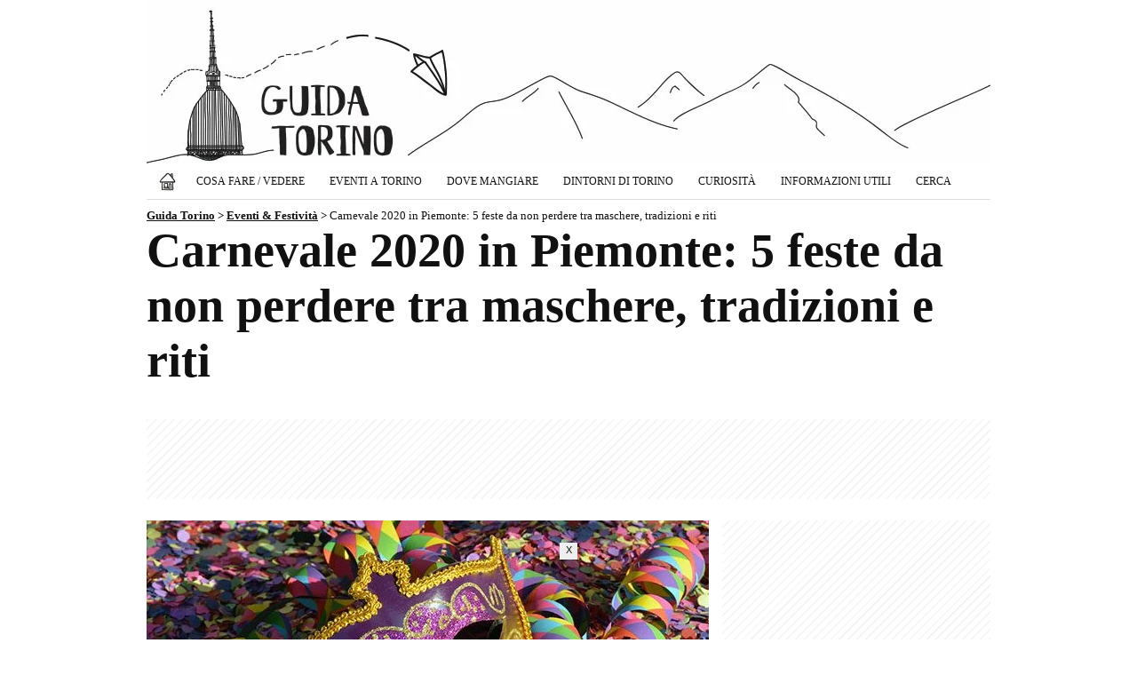

--- FILE ---
content_type: text/html; charset=UTF-8
request_url: https://www.guidatorino.com/carnevale-in-piemonte-feste-da-non-perdere-tra-maschere-tradizioni-e-riti-propiziatori/
body_size: 11884
content:
<!doctype html><html lang="it-IT" prefix="og: https://ogp.me/ns#">

<head>

<title>Carnevale 2020 in Piemonte: 5 feste da non perdere tra maschere, tradizioni e riti</title>

<meta charset="utf-8">
<meta name="viewport" content="width=device-width, initial-scale=1, shrink-to-fit=no">
<meta property="og:site_name" content="Guida Torino">
<meta property="og:locale" content="it_IT">
<meta http-equiv="content-language" content="it">
<meta http-equiv="Content-Security-Policy" content="upgrade-insecure-requests">
<meta name="robots" content="max-image-preview:large">
<meta name="description" content="Tanti sono gli eventi e gli appuntamenti in giro per il Piemonte per festeggiare il Carnevale 2020, dalle feste tradizionali piene di maschere a...">

<meta property="og:type" content="article">
<meta property="og:title" content="Carnevale 2020 in Piemonte: 5 feste da non perdere tra maschere, tradizioni e riti">
<meta property="og:description" content="Tanti sono gli eventi e gli appuntamenti in giro per il Piemonte per festeggiare il Carnevale 2020, dalle feste tradizionali piene di maschere a...">
<meta property="og:url" content="https://www.guidatorino.com/carnevale-in-piemonte-feste-da-non-perdere-tra-maschere-tradizioni-e-riti-propiziatori/">
<link rel="preload" href="https://www.guidatorino.com/wp-content/uploads/2016/01/carnevale-piemonte.jpg" as="image">
<meta property="og:image" content="https://www.guidatorino.com/wp-content/uploads/2016/01/carnevale-piemonte.jpg">
<meta property="og:image:secure_url" content="https://www.guidatorino.com/wp-content/uploads/2016/01/carnevale-piemonte.jpg">
<meta property="article:published_time" content="2019-01-03T11:00:02+01:00">
<meta property="article:modified_time" content="2020-01-14T10:35:56+01:00">
<meta property="og:updated_time" content="2020-01-14T10:35:56+01:00">
<meta property="article:publisher" content="https://www.facebook.com/guidatorino.turismo/">

<meta property="article:author" content="guidatorino.com">

<meta name="twitter:card" content="summary_large_image">
<meta name="twitter:title" content="Carnevale 2020 in Piemonte: 5 feste da non perdere tra maschere, tradizioni e riti">
<meta name="twitter:description" content="Tanti sono gli eventi e gli appuntamenti in giro per il Piemonte per festeggiare il Carnevale 2020, dalle feste tradizionali piene di maschere a...">
<meta name="twitter:image" content="https://www.guidatorino.com/wp-content/uploads/2016/01/carnevale-piemonte.jpg">
<meta name="twitter:url" content="https://www.guidatorino.com/carnevale-in-piemonte-feste-da-non-perdere-tra-maschere-tradizioni-e-riti-propiziatori/">
<meta name="twitter:site" content="@TorinoGuida">

<link rel="canonical" href="https://www.guidatorino.com/carnevale-in-piemonte-feste-da-non-perdere-tra-maschere-tradizioni-e-riti-propiziatori/">

<meta property="og:image:width" content="1200">
<meta property="og:image:height" content="756">
<meta property="fb:app_id" content="864141017051068">

<link rel="stylesheet" href="https://www.guidatorino.com/wp-content/themes/guidatorino/style.css?v=2" type="text/css" media="all">

<link rel="apple-touch-icon" sizes="180x180" href="/apple-touch-icon.png">
<link rel="apple-touch-icon-precomposed" href="/apple-touch-icon-precomposed.png">
<link rel="apple-touch-icon" sizes="120x120" href="/apple-touch-icon-120x120.png">
<link rel="apple-touch-icon-precomposed" sizes="120x120" href="/apple-touch-icon-120x120-precomposed.png">
<link rel="icon" type="image/png" href="/favicon-32x32.png" sizes="32x32">
<link rel="icon" type="image/png" href="/favicon-16x16.png" sizes="16x16">
<link rel="manifest" href="/site.webmanifest">
<link rel="mask-icon" href="/safari-pinned-tab.svg" color="#111111">
<meta name="theme-color" content="#ffffff">

<script async src="https://pagead2.googlesyndication.com/pagead/js/adsbygoogle.js?client=ca-pub-1645354446327076" crossorigin="anonymous"></script>
<!-- Google tag (gtag.js) -->
<script async src="https://www.googletagmanager.com/gtag/js?id=G-47B5NV43DV"></script>
<script>
  window.dataLayer = window.dataLayer || [];
  function gtag(){dataLayer.push(arguments);}
  gtag('js', new Date());

  gtag('config', 'G-47B5NV43DV');
</script>

<meta name='robots' content='max-image-preview:large' />
<link rel="amphtml" href="https://www.guidatorino.com/carnevale-in-piemonte-feste-da-non-perdere-tra-maschere-tradizioni-e-riti-propiziatori/amp/" /><style id='wp-img-auto-sizes-contain-inline-css' type='text/css'>
img:is([sizes=auto i],[sizes^="auto," i]){contain-intrinsic-size:3000px 1500px}
/*# sourceURL=wp-img-auto-sizes-contain-inline-css */
</style>
<link rel='stylesheet' id='contact-form-7-css' href='https://www.guidatorino.com/wp-content/plugins/contact-form-7/includes/css/styles.css?ver=6.1.4' type='text/css' media='all' />
<link rel='stylesheet' id='wp-postratings-css' href='https://www.guidatorino.com/wp-content/plugins/wp-postratings/css/postratings-css.css?ver=1.91.2' type='text/css' media='all' />
<script type="text/javascript" src="https://www.guidatorino.com/wp-includes/js/jquery/jquery.min.js?ver=3.7.1" id="jquery-core-js"></script>
<script type="text/javascript" src="https://www.guidatorino.com/wp-includes/js/jquery/jquery-migrate.min.js?ver=3.4.1" id="jquery-migrate-js"></script>
<link rel="https://api.w.org/" href="https://www.guidatorino.com/wp-json/" /><link rel="alternate" title="JSON" type="application/json" href="https://www.guidatorino.com/wp-json/wp/v2/posts/6484" /><link rel="EditURI" type="application/rsd+xml" title="RSD" href="https://www.guidatorino.com/xmlrpc.php?rsd" />
<meta name="generator" content="WordPress 6.9" />
<link rel='shortlink' href='https://www.guidatorino.com/?p=6484' />



<style id='global-styles-inline-css' type='text/css'>
:root{--wp--preset--aspect-ratio--square: 1;--wp--preset--aspect-ratio--4-3: 4/3;--wp--preset--aspect-ratio--3-4: 3/4;--wp--preset--aspect-ratio--3-2: 3/2;--wp--preset--aspect-ratio--2-3: 2/3;--wp--preset--aspect-ratio--16-9: 16/9;--wp--preset--aspect-ratio--9-16: 9/16;--wp--preset--color--black: #000000;--wp--preset--color--cyan-bluish-gray: #abb8c3;--wp--preset--color--white: #ffffff;--wp--preset--color--pale-pink: #f78da7;--wp--preset--color--vivid-red: #cf2e2e;--wp--preset--color--luminous-vivid-orange: #ff6900;--wp--preset--color--luminous-vivid-amber: #fcb900;--wp--preset--color--light-green-cyan: #7bdcb5;--wp--preset--color--vivid-green-cyan: #00d084;--wp--preset--color--pale-cyan-blue: #8ed1fc;--wp--preset--color--vivid-cyan-blue: #0693e3;--wp--preset--color--vivid-purple: #9b51e0;--wp--preset--gradient--vivid-cyan-blue-to-vivid-purple: linear-gradient(135deg,rgb(6,147,227) 0%,rgb(155,81,224) 100%);--wp--preset--gradient--light-green-cyan-to-vivid-green-cyan: linear-gradient(135deg,rgb(122,220,180) 0%,rgb(0,208,130) 100%);--wp--preset--gradient--luminous-vivid-amber-to-luminous-vivid-orange: linear-gradient(135deg,rgb(252,185,0) 0%,rgb(255,105,0) 100%);--wp--preset--gradient--luminous-vivid-orange-to-vivid-red: linear-gradient(135deg,rgb(255,105,0) 0%,rgb(207,46,46) 100%);--wp--preset--gradient--very-light-gray-to-cyan-bluish-gray: linear-gradient(135deg,rgb(238,238,238) 0%,rgb(169,184,195) 100%);--wp--preset--gradient--cool-to-warm-spectrum: linear-gradient(135deg,rgb(74,234,220) 0%,rgb(151,120,209) 20%,rgb(207,42,186) 40%,rgb(238,44,130) 60%,rgb(251,105,98) 80%,rgb(254,248,76) 100%);--wp--preset--gradient--blush-light-purple: linear-gradient(135deg,rgb(255,206,236) 0%,rgb(152,150,240) 100%);--wp--preset--gradient--blush-bordeaux: linear-gradient(135deg,rgb(254,205,165) 0%,rgb(254,45,45) 50%,rgb(107,0,62) 100%);--wp--preset--gradient--luminous-dusk: linear-gradient(135deg,rgb(255,203,112) 0%,rgb(199,81,192) 50%,rgb(65,88,208) 100%);--wp--preset--gradient--pale-ocean: linear-gradient(135deg,rgb(255,245,203) 0%,rgb(182,227,212) 50%,rgb(51,167,181) 100%);--wp--preset--gradient--electric-grass: linear-gradient(135deg,rgb(202,248,128) 0%,rgb(113,206,126) 100%);--wp--preset--gradient--midnight: linear-gradient(135deg,rgb(2,3,129) 0%,rgb(40,116,252) 100%);--wp--preset--font-size--small: 13px;--wp--preset--font-size--medium: 20px;--wp--preset--font-size--large: 36px;--wp--preset--font-size--x-large: 42px;--wp--preset--spacing--20: 0.44rem;--wp--preset--spacing--30: 0.67rem;--wp--preset--spacing--40: 1rem;--wp--preset--spacing--50: 1.5rem;--wp--preset--spacing--60: 2.25rem;--wp--preset--spacing--70: 3.38rem;--wp--preset--spacing--80: 5.06rem;--wp--preset--shadow--natural: 6px 6px 9px rgba(0, 0, 0, 0.2);--wp--preset--shadow--deep: 12px 12px 50px rgba(0, 0, 0, 0.4);--wp--preset--shadow--sharp: 6px 6px 0px rgba(0, 0, 0, 0.2);--wp--preset--shadow--outlined: 6px 6px 0px -3px rgb(255, 255, 255), 6px 6px rgb(0, 0, 0);--wp--preset--shadow--crisp: 6px 6px 0px rgb(0, 0, 0);}:where(.is-layout-flex){gap: 0.5em;}:where(.is-layout-grid){gap: 0.5em;}body .is-layout-flex{display: flex;}.is-layout-flex{flex-wrap: wrap;align-items: center;}.is-layout-flex > :is(*, div){margin: 0;}body .is-layout-grid{display: grid;}.is-layout-grid > :is(*, div){margin: 0;}:where(.wp-block-columns.is-layout-flex){gap: 2em;}:where(.wp-block-columns.is-layout-grid){gap: 2em;}:where(.wp-block-post-template.is-layout-flex){gap: 1.25em;}:where(.wp-block-post-template.is-layout-grid){gap: 1.25em;}.has-black-color{color: var(--wp--preset--color--black) !important;}.has-cyan-bluish-gray-color{color: var(--wp--preset--color--cyan-bluish-gray) !important;}.has-white-color{color: var(--wp--preset--color--white) !important;}.has-pale-pink-color{color: var(--wp--preset--color--pale-pink) !important;}.has-vivid-red-color{color: var(--wp--preset--color--vivid-red) !important;}.has-luminous-vivid-orange-color{color: var(--wp--preset--color--luminous-vivid-orange) !important;}.has-luminous-vivid-amber-color{color: var(--wp--preset--color--luminous-vivid-amber) !important;}.has-light-green-cyan-color{color: var(--wp--preset--color--light-green-cyan) !important;}.has-vivid-green-cyan-color{color: var(--wp--preset--color--vivid-green-cyan) !important;}.has-pale-cyan-blue-color{color: var(--wp--preset--color--pale-cyan-blue) !important;}.has-vivid-cyan-blue-color{color: var(--wp--preset--color--vivid-cyan-blue) !important;}.has-vivid-purple-color{color: var(--wp--preset--color--vivid-purple) !important;}.has-black-background-color{background-color: var(--wp--preset--color--black) !important;}.has-cyan-bluish-gray-background-color{background-color: var(--wp--preset--color--cyan-bluish-gray) !important;}.has-white-background-color{background-color: var(--wp--preset--color--white) !important;}.has-pale-pink-background-color{background-color: var(--wp--preset--color--pale-pink) !important;}.has-vivid-red-background-color{background-color: var(--wp--preset--color--vivid-red) !important;}.has-luminous-vivid-orange-background-color{background-color: var(--wp--preset--color--luminous-vivid-orange) !important;}.has-luminous-vivid-amber-background-color{background-color: var(--wp--preset--color--luminous-vivid-amber) !important;}.has-light-green-cyan-background-color{background-color: var(--wp--preset--color--light-green-cyan) !important;}.has-vivid-green-cyan-background-color{background-color: var(--wp--preset--color--vivid-green-cyan) !important;}.has-pale-cyan-blue-background-color{background-color: var(--wp--preset--color--pale-cyan-blue) !important;}.has-vivid-cyan-blue-background-color{background-color: var(--wp--preset--color--vivid-cyan-blue) !important;}.has-vivid-purple-background-color{background-color: var(--wp--preset--color--vivid-purple) !important;}.has-black-border-color{border-color: var(--wp--preset--color--black) !important;}.has-cyan-bluish-gray-border-color{border-color: var(--wp--preset--color--cyan-bluish-gray) !important;}.has-white-border-color{border-color: var(--wp--preset--color--white) !important;}.has-pale-pink-border-color{border-color: var(--wp--preset--color--pale-pink) !important;}.has-vivid-red-border-color{border-color: var(--wp--preset--color--vivid-red) !important;}.has-luminous-vivid-orange-border-color{border-color: var(--wp--preset--color--luminous-vivid-orange) !important;}.has-luminous-vivid-amber-border-color{border-color: var(--wp--preset--color--luminous-vivid-amber) !important;}.has-light-green-cyan-border-color{border-color: var(--wp--preset--color--light-green-cyan) !important;}.has-vivid-green-cyan-border-color{border-color: var(--wp--preset--color--vivid-green-cyan) !important;}.has-pale-cyan-blue-border-color{border-color: var(--wp--preset--color--pale-cyan-blue) !important;}.has-vivid-cyan-blue-border-color{border-color: var(--wp--preset--color--vivid-cyan-blue) !important;}.has-vivid-purple-border-color{border-color: var(--wp--preset--color--vivid-purple) !important;}.has-vivid-cyan-blue-to-vivid-purple-gradient-background{background: var(--wp--preset--gradient--vivid-cyan-blue-to-vivid-purple) !important;}.has-light-green-cyan-to-vivid-green-cyan-gradient-background{background: var(--wp--preset--gradient--light-green-cyan-to-vivid-green-cyan) !important;}.has-luminous-vivid-amber-to-luminous-vivid-orange-gradient-background{background: var(--wp--preset--gradient--luminous-vivid-amber-to-luminous-vivid-orange) !important;}.has-luminous-vivid-orange-to-vivid-red-gradient-background{background: var(--wp--preset--gradient--luminous-vivid-orange-to-vivid-red) !important;}.has-very-light-gray-to-cyan-bluish-gray-gradient-background{background: var(--wp--preset--gradient--very-light-gray-to-cyan-bluish-gray) !important;}.has-cool-to-warm-spectrum-gradient-background{background: var(--wp--preset--gradient--cool-to-warm-spectrum) !important;}.has-blush-light-purple-gradient-background{background: var(--wp--preset--gradient--blush-light-purple) !important;}.has-blush-bordeaux-gradient-background{background: var(--wp--preset--gradient--blush-bordeaux) !important;}.has-luminous-dusk-gradient-background{background: var(--wp--preset--gradient--luminous-dusk) !important;}.has-pale-ocean-gradient-background{background: var(--wp--preset--gradient--pale-ocean) !important;}.has-electric-grass-gradient-background{background: var(--wp--preset--gradient--electric-grass) !important;}.has-midnight-gradient-background{background: var(--wp--preset--gradient--midnight) !important;}.has-small-font-size{font-size: var(--wp--preset--font-size--small) !important;}.has-medium-font-size{font-size: var(--wp--preset--font-size--medium) !important;}.has-large-font-size{font-size: var(--wp--preset--font-size--large) !important;}.has-x-large-font-size{font-size: var(--wp--preset--font-size--x-large) !important;}
/*# sourceURL=global-styles-inline-css */
</style>
</head>

<body class="wp-singular post-template-default single single-post postid-6484 single-format-standard wp-theme-guidatorino metaslider-plugin" >

<div class="container"><div class="containerin">

<div id="header">
<div id="logo"><h1><a href="https://www.guidatorino.com" title="Guida Torino - Guida Torino, la più amata dai torinesi"></a></h1></div>

<div class="topnav" id="myTopnav">
	<a href="https://www.guidatorino.com" title="Guida Torino" class="home"><span>Home</span></a>
	<div class="dropdown">
		<button class="dropbtn">Cosa Fare / Vedere</button>
		<div class="dropdown-content">
			<a href="https://www.guidatorino.com/torino/cosa-fare-vedere/" title="Torino: Cosa Fare e Vedere"><strong>Cosa fare/vedere (TUTTO)</strong></a>
			<a href="https://www.guidatorino.com/torino/cosa-fare-vedere/musei-di-torino/" title="Musei di Torino">Musei di Torino</a>
			<a href="https://www.guidatorino.com/torino/cosa-fare-vedere/chiese-di-torino/" title="Chiese di Torino">Chiese di Torino</a>
			<a href="https://www.guidatorino.com/torino/cosa-fare-vedere/tour-torino/" title="Tour a Torino">Tour a Torino</a>
			<a href="https://www.guidatorino.com/torino/cosa-fare-vedere/shopping/" title="Shopping a Torino">Shopping a Torino</a>
			<a href="https://www.guidatorino.com/torino/eventi-festivita-torino/" title="Eventi & Festività">Eventi & Festività</a>
		</div>
	</div>
	<div class="dropdown">
		<button class="dropbtn">Eventi a Torino</button>
		<div class="dropdown-content">
			<a href="https://www.guidatorino.com/eventi-torino/" title="Eventi a Torino: Mostre, Concerti, Spettacoli..."><strong>Eventi a Torino (TUTTI)</strong></a>
			<a href="https://www.guidatorino.com/eventi-torino-oggi/" title="Eventi a Torino: Oggi">Eventi a Torino: Oggi</a>
			<a href="https://www.guidatorino.com/eventi-torino-domani/" title="Eventi a Torino: Domani">Eventi a Torino: Domani</a>
			<a href="https://www.guidatorino.com/eventi-torino-week-end/" title="Le 10 cose da fare a Torino questo weekend (30/31 Gennaio e 1 Febbraio 2026)">Eventi a Torino: Weekend</a>
			<a href="https://www.guidatorino.com/eventi-torino-gennaio/" title="Eventi a Torino: Gennaio 2026">Eventi a Torino: Gennaio</a>																																				<a href="https://www.guidatorino.com/eventi/torino/mostre/" title="Mostre a Torino">Mostre a Torino</a>
			<a href="https://www.guidatorino.com/eventi/torino/concerti/" title="Concerti a Torino">Concerti a Torino</a>
			<a href="https://www.guidatorino.com/eventi/torino/teatro/" title="Teatro a Torino">Teatro a Torino</a>
		</div>
	</div>
	<div class="dropdown">
		<button class="dropbtn">Dove Mangiare</button>
		<div class="dropdown-content">
			<a href="https://www.guidatorino.com/torino/dove-mangiare/" title="Torino: Dove Mangiare"><strong>Dove Mangiare (TUTTO)</strong></a>
			<a href="https://www.guidatorino.com/torino/dove-mangiare/ristoranti-torino/" title="Ristoranti a Torino">Ristoranti a Torino</a>
		</div>
	</div>
	<a href="https://www.guidatorino.com/torino/dintorni-di-torino/" title="Dintorni di Torino">Dintorni di Torino</a>
	<a href="https://www.guidatorino.com/torino/curiosita/" title="Torino: Curiosità">Curiosità</a>
	<a href="https://www.guidatorino.com/torino/informazioni-utili/" title="Informazioni Utili">Informazioni Utili</a>
	<a href="https://www.guidatorino.com/cerca/" title="Cerca su Guida Torino">Cerca</a>
	<span class="icon" onclick="myFunction()">&#9776;</span>
</div>


</div><!--/header-->

<div class="breadcrumbs">
    <span property="itemListElement" typeof="ListItem"><a property="item" typeof="WebPage" title="Guida Torino" href="https://www.guidatorino.com" class="home" ><span property="name">Guida Torino</span></a><meta property="position" content="1"></span> &gt; <span property="itemListElement" typeof="ListItem"><a property="item" typeof="WebPage" title="Eventi &amp; Festività" href="https://www.guidatorino.com/torino/eventi-festivita-torino/" class="taxonomy category" ><span property="name">Eventi &amp; Festività</span></a><meta property="position" content="2"></span> &gt; <span property="itemListElement" typeof="ListItem"><span property="name" class="post post-post current-item">Carnevale 2020 in Piemonte: 5 feste da non perdere tra maschere, tradizioni e riti</span><meta property="url" content="https://www.guidatorino.com/carnevale-in-piemonte-feste-da-non-perdere-tra-maschere-tradizioni-e-riti-propiziatori/"><meta property="position" content="3"></span></div>
 

<div id="maincontent">

<h1>Carnevale 2020 in Piemonte: 5 feste da non perdere tra maschere, tradizioni e riti</h1>

<div id="pagetoppost"><div id="pagetoppostin">
<style>
@media(max-width: 969px) { .bannertopads { min-width: 300px; max-width: 969px; width:100%; display:inline-block; height: 280px; } }
@media(min-width: 970px) { .bannertopads { min-width: 768px; max-width: 950px; width:100%; display:inline-block; min-height: 90px; } }
</style>
<!-- GuidaTorino - Sotto il Titolo -->
<ins class="adsbygoogle bannertopads"
     style="display:inline-block"
	 data-full-width-responsive="true"
     data-ad-client="ca-pub-1645354446327076"
     data-ad-slot="9112463342"></ins>
<script>
(adsbygoogle = window.adsbygoogle || []).push({});
</script>
</div></div>

<div class="pagecontent">


<div class="postThumb">

<img src="https://www.guidatorino.com/wp-content/uploads/2016/01/carnevale-piemonte.jpg" alt="" class="no-lazyload wp-post-image" fetchpriority="high" decoding="async" width="633" height="400">
								
</div>

<div class="middlebanner">
<style>
@media(max-width: 969px) { .bannermiddleads { min-width: 300px; max-width: 633px; width:100%; display:inline-block; min-height: 250px; max-height: 280px; } }
@media(min-width: 970px) { .bannermiddleads { width: 633px; height: 165px; } }
</style>
<!-- GuidaTorino - Prima del Testo -->
<ins class="adsbygoogle bannermiddleads"
     style="display:inline-block"
	 data-full-width-responsive="true"
     data-ad-client="ca-pub-1645354446327076"
     data-ad-slot="2394739763"></ins>
<script>
(adsbygoogle = window.adsbygoogle || []).push({});
</script>
</div>

<div class="testo"><p>Tanti sono gli eventi e gli appuntamenti in giro per il <strong>Piemonte</strong> per festeggiare il <strong>Carnevale 2020</strong>, dalle feste tradizionali piene di maschere a quelle più antiche e particolari che mischiano i <strong>festeggiamenti carnevaleschi</strong><span id="more-6484"></span> con tradizioni pagane legate ai riti propiziatori di fine inverno in attesa della stagione primaverile. </p>
<p>&nbsp;</p>
<p>Altre feste sono invece legate a periodi storici e rivolte sociali e vengono ricordate ogni anno con manifestazioni e precise ricostruzioni di avvenimenti.</p>
<p>&nbsp;</p>
<p>Se siete alla ricerca di qualche festa carnevalesca della <strong>tradizione piemontese</strong>, abbiamo pensato di raccogliere alcune delle più antiche ed importanti. </p>
<p>&nbsp;</p>
<p><strong>Ecco dunque 5 feste tradizionali di Carnevale 2020 da non perdere in Piemonte! </strong></p>
<p>&nbsp;</p>
<h2><a href="https://www.guidatorino.com/eventi-torino/carnevale-ivrea-2020/">Carnevale di Ivrea 2020</a></h2>
<p>Quella di Ivrea è sicuramente una delle feste carnevalesche più famose del Piemonte e d&#8217;Italia. Nato in epoca medievale, il Carnevale di Ivrea segue un rigido cerimoniale che prevede diversi momenti importanti tra cui l&#8217;elezione del Generale (simbolo dell&#8217;autorità municipale che gestisce il carnevale), il corteo storico, l&#8217;elezione della Mugnagia (figura importantissima nella storia di questo carnevale) e ovviamente <strong>la Battaglia delle Arance</strong>, il momento più atteso e famoso di questa manifestazione.</p>
<p>&nbsp;</p>
<h2><a href="https://www.guidatorino.com/eventi-torino/carnevale-santhia-2020/">Carnevale Storico 2020 di Santhià</a></h2>
<p>Si tratta del <strong>Carnevale più antico del Piemonte</strong>, le cui origini si possono far risalire alla prima metà del 1300, periodo in cui un&#8217;associazione laica di giovani chiamata <em>Abbadia</em> si occupava dell&#8217;organizzazione di feste e balli durante il periodo carnevalesco. Gli appuntamenti del Carnevale di Santhià, che vanno dall&#8217;Epifania al Mercoledì delle Ceneri, sono tantissimi: giochi, falò, feste in maschera, il veglione danzante e tanti piatti tipici. I contadini e sposi novelli <em>Stevulin ‘dla Plissera</em> e <em>Majutin dal Panperdu’</em> sono le maschere tradizionali di questa festa, mentre il momento per eccellenza del Carnevale di Santhià è la <strong>Colossale Fagiuolata</strong>.</p>
<p>&nbsp;</p>
<h2><a href="https://www.guidatorino.com/eventi-torino/carnevalone-chivasso-2020/">Carnevalone di Chivasso 2020</a></h2>
<p>Il Carnevalone di Chivasso è sicuramente <strong>uno dei carnevali più importanti del Piemont</strong>e con la sua sfilata allegorica che dal 1951 accompagna i festeggiamenti di questo allegro evento. Gli appuntamenti si susseguono da gennaio fino alla fine del carnevale con giochi, balli, sfilate in maschera, concerti, piatti della tradizione da gustare e tantissimo altro.</p>
<p>&nbsp;</p>
<h2><a href="https://www.guidatorino.com/eventi-torino/lachera-carnevale-rocca-grimalda-2020/">Lachera 2020 – Il Carnevale di Rocca Grimalda</a></h2>
<p>L&#8217;origine di questa festa, mix di danza, riti e rappresentazioni teatrali, viene attribuita alla rivolta del popolo di Rocca Grimalda contro il Signore del paese che pretendeva di esercitare lo <em>Jus Primae Noctis</em> sulle spose del feudo. Più probabilmente, la Lachera prende origine da <strong>antichi riti propiziatori primaverili</strong> che si sono arricchiti nel corso dei secoli con altre tradizioni e storie. Le due giornate di festa iniziano con la tradizionale questua durante la quale la Lachera visita alcune cascine del territorio eseguendo danze propiziatorie e continua la domenica con cortei, danze, spettacoli teatrali, giocolieri e molto altro.</p>
<p>&nbsp;</p>
<h2>Fora l&#8217;Ours &#8211; Il Ballo dell&#8217;Orso</h2>
<p>Il primo week-end del mese di febbraio si svolge nel paese di Mompantero, in provincia di Torino, la tradizionale festa del “Fora l’Ours”, ovvero “Il Ballo dell’Orso”. È una festa di antica tradizione e ricca di significati allegorici, <strong>unica nel suo genere in tutto il panorama alpino</strong>, il cui protagonista è l&#8217;orso. Le sue origini si perdono nella notte dei tempi tra storia e leggenda. Una di queste leggende, forse la più suggestiva, racconta di un barbaro, completamente ricoperto di peli e che non parlava la lingua del posto, che arrivò fino alle pendici del Rocciamelone ed iniziò a terrorizzare le popolazioni locali. Questo barbaro fu catturato e per renderlo più tranquillo gli fu fatto bere del vino e fu fatto danzare con la ragazza più bella del paese. Nacque così il “Ballo dell&#8217;Orso”. I festeggiamenti iniziano con la caccia all&#8217;orso e la <em>“Mingia e Beiva”</em> (percorso eno-gastronomico per le vie del paese) e continuano la domenica con le cerimonie religiose e il ballo. Per maggiori informazioni su date, luoghi, programmi e costi:<a href="http://www.comune.mompantero.to.it/cultura-e-storia/festa-dellorso/" target="_blank" rel="nofollow noopener">Festa dell&#8217;Orso</a></p>
<p>&nbsp;</p>
<p>Potrebbe interessarvi: <a href="https://www.guidatorino.com/feste-carnevale-piemonte/"><strong>Carnevale 2020: le 20 feste in giro per il Piemonte da non perdere</strong></a></p>
</div>


<div class="contentbanner">
<div id="banner1">
<style>
@media(max-width: 969px) { .bannertestoads { min-width: 300px; max-width: 633px; width:100%; display:inline-block; min-height: 250px; max-height: 280px; } }
@media(min-width: 970px) { .bannertestoads { width: 633px; min-height: 165px; max-height: 280px; } }
</style>
<!-- GuidaTorino - Nel Testo -->
<ins class="adsbygoogle bannertestoads"
     style="display:inline-block"
	 data-full-width-responsive="true"
     data-ad-client="ca-pub-1645354446327076"
     data-ad-slot="7496129349"></ins>
<script>
(adsbygoogle = window.adsbygoogle || []).push({});
</script>
</div>
</div>
<script defer type="text/javascript">
var postTxt=document.querySelector(".testo");
var contentBanner=document.querySelector(".contentbanner");
postTxt.insertBefore(contentBanner,postTxt.childNodes[2]);
</script>



<div class="mainlink-new">
<div class="mainlink-single"><a href="https://www.guidatorino.com/torino/cosa-fare-vedere/" title="Torino: Cosa Fare e Vedere"><img src="https://www.guidatorino.com/wp-content/themes/guidatorino/img/cosa-fare-vedere-torino-mainlink.gif" alt="Torino: Cosa Fare e Vedere" /></a></div>
<div class="mainlink-single"><a href="https://www.guidatorino.com/eventi-torino/" title="Eventi a Torino"><img src="https://www.guidatorino.com/wp-content/themes/guidatorino/img/eventi-torino-mainlink.gif" alt="Eventi a Torino" /></a></div>
<div class="mainlink-single"><a href="https://www.guidatorino.com/torino/dove-mangiare/" title="Torino: Dove Mangiare"><img src="https://www.guidatorino.com/wp-content/themes/guidatorino/img/dove-mangiare-torino-mainlink.gif" alt="Torino: Dove Mangiare" /></a></div>
<div class="mainlink-single"><a href="https://www.guidatorino.com/eventi/torino/mostre/" title="Mostre a Torino"><img src="https://www.guidatorino.com/wp-content/themes/guidatorino/img/mostre-torino-mainlink.gif" alt="Mostre a Torino" /></a></div>
<div class="mainlink-single"><a href="https://www.guidatorino.com/eventi/torino/concerti/" title="Concerti a Torino"><img src="https://www.guidatorino.com/wp-content/themes/guidatorino/img/concerti-torino-mainlink.gif" alt="Concerti a Torino" /></a></div>
<div class="mainlink-single"><a href="https://www.guidatorino.com/eventi/torino/teatro/" title="Teatro a Torino"><img src="https://www.guidatorino.com/wp-content/themes/guidatorino/img/teatro-torino-mainlink.gif" alt="Teatro a Torino" /></a></div>
</div>
<div class="sidebottom">


</div>
</div>

<div class="pagesideright">

<div style="float: right; width:100%; margin-bottom:15px;"><style>
@media(max-width: 969px) { .bannercolads { min-width: 300px; max-width: 969px; width:100%; display:inline-block;} }
@media(min-width: 970px) { .bannercolads { width: 300px; width:100%; display:inline-block; min-height: 250px; } }
</style>
<!-- GuidaTorino - Colonna -->
<ins class="adsbygoogle bannercolads"
     style="display:inline-block"
	 data-full-width-responsive="true"
     data-ad-client="ca-pub-1645354446327076"
     data-ad-slot="3061055299"></ins>
<script>
(adsbygoogle = window.adsbygoogle || []).push({});
</script>
</div>

<div class="banner3">
<a href="https://www.instagram.com/guidatorino/" title="Segui Guida Torino su Instaram" rel="nofollow" target="_blank"><img class="banner-instagram" src="https://www.guidatorino.com/wp-content/themes/guidatorino/img/seguici-instagram.jpg" alt="Segui Guida Torino su Instaram" /></a>
</div>

<div class="banner3">
<a href="https://www.facebook.com/guidatorino.turismo/" title="Segui Guida Torino su Facebook" rel="nofollow" target="_blank"><img class="banner-facebook" src="https://www.guidatorino.com/wp-content/themes/guidatorino/img/seguici-facebook.jpg" alt="Segui Guida Torino su Facebook" /></a>
</div>

<div id="cerca">
<form role="search" method="get" id="searchform" action="https://www.guidatorino.com/">
<div>
<input type="text" value="" name="s" id="s" aria-label="Cerca" />
<input type="submit" id="searchsubmit" value="Cerca" />
</div>
</form> 
</div>
<div class="banner3">
<a href="https://www.guidatorino.com/iscrizione-newsletter/" title="Iscriviti Gratuitamente alla Newsletter di Guida Torino"><img class="banner-newsletter" src="https://www.guidatorino.com/wp-content/themes/guidatorino/img/info-torino.jpg" alt="Iscriviti Gratuitamente alla Newsletter di Guida Torino" /></a>
</div>

<div class="banner3">
<a href="https://www.guidatorino.com/pubblicita/" title="Pubblicità"><img class="banner-newsletter" src="https://www.guidatorino.com/wp-content/themes/guidatorino/img/pubblicita-guidatorino.jpg" alt="Pubblicità" /></a>
</div>
<div id="block-4" class="widget widget_block"><div class="widget popular-posts wpp-ajax"><h2>In Evidenza</h2>
<ul class="wpp-list wpp-list-with-thumbnails">
<li>
<a href="https://www.guidatorino.com/i-caffe-storici-di-torino/" title="I 7 caffé storici di Torino: un dolce viaggio nel tempo nel capoluogo piemontese"><img width="633" height="400" src="https://www.guidatorino.com/wp-content/uploads/2018/03/caffe-storici-torino-633x400.jpg" class="img-fluid wp-post-image" alt="Caffè storici Torino" decoding="async" loading="lazy" srcset="https://www.guidatorino.com/wp-content/uploads/2018/03/caffe-storici-torino-633x400.jpg 633w, https://www.guidatorino.com/wp-content/uploads/2018/03/caffe-storici-torino-226x143.jpg 226w, https://www.guidatorino.com/wp-content/uploads/2018/03/caffe-storici-torino.jpg 1200w, https://www.guidatorino.com/wp-content/uploads/2018/03/caffe-storici-torino-300x190.jpg 300w" sizes="auto, (max-width: 633px) 100vw, 633px" /></a>
<a href="https://www.guidatorino.com/i-caffe-storici-di-torino/" title="I 7 caffé storici di Torino: un dolce viaggio nel tempo nel capoluogo piemontese">I 7 caffé storici di Torino: un dolce viaggio nel tempo nel capoluogo piemontese</a>
</li>
<li>
<a href="https://www.guidatorino.com/cosa-fare-torino-bambini/" title="Cosa fare a Torino con i bambini: 15 luoghi da non perdere"><img width="633" height="400" src="https://www.guidatorino.com/wp-content/uploads/2021/11/cosa-fare-torino-bambini-633x400.jpg" class="img-fluid wp-post-image" alt="cosa fare Torino bambini" decoding="async" loading="lazy" srcset="https://www.guidatorino.com/wp-content/uploads/2021/11/cosa-fare-torino-bambini-633x400.jpg 633w, https://www.guidatorino.com/wp-content/uploads/2021/11/cosa-fare-torino-bambini-226x143.jpg 226w, https://www.guidatorino.com/wp-content/uploads/2021/11/cosa-fare-torino-bambini.jpg 1200w, https://www.guidatorino.com/wp-content/uploads/2021/11/cosa-fare-torino-bambini-300x190.jpg 300w" sizes="auto, (max-width: 633px) 100vw, 633px" /></a>
<a href="https://www.guidatorino.com/cosa-fare-torino-bambini/" title="Cosa fare a Torino con i bambini: 15 luoghi da non perdere">Cosa fare a Torino con i bambini: 15 luoghi da non perdere</a>
</li>
<li>
<a href="https://www.guidatorino.com/torino-magica-il-tour-serale-tra-magia-bianca-e-magia-nera/" title="Torino Magica: il tour serale della città tra magia bianca e magia nera"><img width="633" height="400" src="https://www.guidatorino.com/wp-content/uploads/2017/03/tour-torino-magica.jpg" class="img-fluid wp-post-image" alt="Tour Torino Magica" decoding="async" loading="lazy" srcset="https://www.guidatorino.com/wp-content/uploads/2017/03/tour-torino-magica.jpg 633w, https://www.guidatorino.com/wp-content/uploads/2017/03/tour-torino-magica-226x143.jpg 226w, https://www.guidatorino.com/wp-content/uploads/2017/03/tour-torino-magica-150x95.jpg 150w" sizes="auto, (max-width: 633px) 100vw, 633px" /></a>
<a href="https://www.guidatorino.com/torino-magica-il-tour-serale-tra-magia-bianca-e-magia-nera/" title="Torino Magica: il tour serale della città tra magia bianca e magia nera">Torino Magica: il tour serale della città tra magia bianca e magia nera</a>
</li>
</ul>
</div></div>


<div id="em_widget-3" class="widget widget_em_widget"><h3 class="widgettitle">Eventi a Torino</h3><ul><li>
<div class="widevent-1"><a href="https://www.guidatorino.com/eventi-torino/sfilata-carnevale-pellerina-torino-2026/" title="Carlevè ’d Turin 2026: domenica la grande sfilata del Carnevale torna alla Pellerina"><img width="105" height="66" src="https://www.guidatorino.com/wp-content/uploads/2026/01/sfilata-carnevale-pellerina-torino-2026-226x143.jpg" class="attachment-105x66 size-105x66 wp-post-image" alt="Carlevè ’d Turin 2026: domenica la grande sfilata del Carnevale torna alla Pellerina" decoding="async" loading="lazy" srcset="https://www.guidatorino.com/wp-content/uploads/2026/01/sfilata-carnevale-pellerina-torino-2026-226x143.jpg 226w, https://www.guidatorino.com/wp-content/uploads/2026/01/sfilata-carnevale-pellerina-torino-2026-633x400.jpg 633w, https://www.guidatorino.com/wp-content/uploads/2026/01/sfilata-carnevale-pellerina-torino-2026.jpg 1200w" sizes="auto, (max-width: 105px) 100vw, 105px" /></a></div>
<div class="widevent-2"><div><a href="https://www.guidatorino.com/eventi-torino/sfilata-carnevale-pellerina-torino-2026/">Carlevè ’d Turin 2026: domenica la grande sfilata del Carnevale torna alla Pellerina</a></div>
<div style="font-weight: normal; font-size: 14px; margin-top: 2px; font-style: italic;">01/02/26</div>
</div>
</li><li>
<div class="widevent-1"><a href="https://www.guidatorino.com/eventi-torino/carnevale-nichelino-2026/" title="Carnevale di Nichelino 2026: arriva la decima edizione tra carri giganti e maschere sarde"><img width="105" height="66" src="https://www.guidatorino.com/wp-content/uploads/2026/01/carnevale-nichelino-2026-226x143.jpg" class="attachment-105x66 size-105x66 wp-post-image" alt="Carnevale di Nichelino 2026: arriva la decima edizione tra carri giganti e maschere sarde" decoding="async" loading="lazy" srcset="https://www.guidatorino.com/wp-content/uploads/2026/01/carnevale-nichelino-2026-226x143.jpg 226w, https://www.guidatorino.com/wp-content/uploads/2026/01/carnevale-nichelino-2026-633x400.jpg 633w, https://www.guidatorino.com/wp-content/uploads/2026/01/carnevale-nichelino-2026.jpg 1200w" sizes="auto, (max-width: 105px) 100vw, 105px" /></a></div>
<div class="widevent-2"><div><a href="https://www.guidatorino.com/eventi-torino/carnevale-nichelino-2026/">Carnevale di Nichelino 2026: arriva la decima edizione tra carri giganti e maschere sarde</a></div>
<div style="font-weight: normal; font-size: 14px; margin-top: 2px; font-style: italic;">01/02/26</div>
</div>
</li><li>
<div class="widevent-1"><a href="https://www.guidatorino.com/eventi-torino/fernand-leger-mostra-venaria-2025-2026/" title="Fernand Léger! Yves Klein, Niki de Saint Phalle, Keith Haring in mostra alla Reggia di Venaria"><img width="105" height="66" src="https://www.guidatorino.com/wp-content/uploads/2025/09/fernand-leger-mostra-venaria-2025-2026-226x143.jpg" class="attachment-105x66 size-105x66 wp-post-image" alt="Fernand Léger! Yves Klein, Niki de Saint Phalle, Keith Haring in mostra alla Reggia di Venaria" decoding="async" loading="lazy" srcset="https://www.guidatorino.com/wp-content/uploads/2025/09/fernand-leger-mostra-venaria-2025-2026-226x143.jpg 226w, https://www.guidatorino.com/wp-content/uploads/2025/09/fernand-leger-mostra-venaria-2025-2026-633x400.jpg 633w, https://www.guidatorino.com/wp-content/uploads/2025/09/fernand-leger-mostra-venaria-2025-2026.jpg 1200w" sizes="auto, (max-width: 105px) 100vw, 105px" /></a></div>
<div class="widevent-2"><div><a href="https://www.guidatorino.com/eventi-torino/fernand-leger-mostra-venaria-2025-2026/">Fernand Léger! Yves Klein, Niki de Saint Phalle, Keith Haring in mostra alla Reggia di Venaria</a></div>
<div style="font-weight: normal; font-size: 14px; margin-top: 2px; font-style: italic;">27/09/25 – 01/02/26</div>
</div>
</li><li>
<div class="widevent-1"><a href="https://www.guidatorino.com/eventi-torino/plastico-ferroviario-torino-apertura-gratuita-2026/" title="Apertura straordinaria e gratuita del Plastico Ferroviario di Torino"><img width="105" height="66" src="https://www.guidatorino.com/wp-content/uploads/2026/01/apertura-plastico-ferroviario-torino-2026-226x143.jpg" class="attachment-105x66 size-105x66 wp-post-image" alt="Apertura straordinaria e gratuita del Plastico Ferroviario di Torino" decoding="async" loading="lazy" srcset="https://www.guidatorino.com/wp-content/uploads/2026/01/apertura-plastico-ferroviario-torino-2026-226x143.jpg 226w, https://www.guidatorino.com/wp-content/uploads/2026/01/apertura-plastico-ferroviario-torino-2026-633x400.jpg 633w, https://www.guidatorino.com/wp-content/uploads/2026/01/apertura-plastico-ferroviario-torino-2026.jpg 1200w" sizes="auto, (max-width: 105px) 100vw, 105px" /></a></div>
<div class="widevent-2"><div><a href="https://www.guidatorino.com/eventi-torino/plastico-ferroviario-torino-apertura-gratuita-2026/">Apertura straordinaria e gratuita del Plastico Ferroviario di Torino</a></div>
<div style="font-weight: normal; font-size: 14px; margin-top: 2px; font-style: italic;">31/01/26 – 01/02/26</div>
</div>
</li><li>
<div class="widevent-1"><a href="https://www.guidatorino.com/eventi-torino/musei-gratis-torino-domenica-1-febbraio-2026/" title="Musei Gratis a Torino Domenica 1° Febbraio 2026: lista, orari e modalità di accesso"><img width="105" height="66" src="https://www.guidatorino.com/wp-content/uploads/2026/01/musei-gratis-torino-domenica-1-febbraio-2026-226x143.jpg" class="attachment-105x66 size-105x66 wp-post-image" alt="Musei Gratis a Torino Domenica 1° Febbraio 2026: lista, orari e modalità di accesso" decoding="async" loading="lazy" srcset="https://www.guidatorino.com/wp-content/uploads/2026/01/musei-gratis-torino-domenica-1-febbraio-2026-226x143.jpg 226w, https://www.guidatorino.com/wp-content/uploads/2026/01/musei-gratis-torino-domenica-1-febbraio-2026-633x400.jpg 633w, https://www.guidatorino.com/wp-content/uploads/2026/01/musei-gratis-torino-domenica-1-febbraio-2026.jpg 1200w" sizes="auto, (max-width: 105px) 100vw, 105px" /></a></div>
<div class="widevent-2"><div><a href="https://www.guidatorino.com/eventi-torino/musei-gratis-torino-domenica-1-febbraio-2026/">Musei Gratis a Torino Domenica 1° Febbraio 2026: lista, orari e modalità di accesso</a></div>
<div style="font-weight: normal; font-size: 14px; margin-top: 2px; font-style: italic;">01/02/26</div>
</div>
</li><li class="all-events-link"><a href="https://www.guidatorino.com/eventi-torino/" title="Eventi a Torino &gt;">Eventi a Torino &gt;</a></li></ul></div>
<div id="text-3" class="widget widget_text">			<div class="textwidget"><p>Scrivici: <a href="https://www.guidatorino.com/contatti/">Contatti</a> &#8211; <a href="https://www.guidatorino.com/pubblicita/">Pubblicità</a></p>
</div>
		</div>

</div>
</div><!--/maincontent-->

<div id="footer">

<ul> 
<li><a href="https://www.guidatorino.com/" title="Guida Torino">Home</a></li>
<li><a href="https://www.guidatorino.com/torino/cosa-fare-vedere/" title="Torino: Cosa Fare e Vedere">Cosa Fare / Vedere</a></li>
<li><a href="https://www.guidatorino.com/eventi-torino/" title="Eventi a Torino: Mostre, Spettacoli, Concerti…">Eventi a Torino</a></li>
<li><a href="https://www.guidatorino.com/torino/dove-mangiare/" title="Torino: Dove Mangiare">Dove Mangiare</a></li>
<li><a href="https://www.guidatorino.com/torino/dintorni-di-torino/" title="Dintorni di Torino">Dintorni di Torino</a></li>
<li><a href="https://www.guidatorino.com/torino/curiosita/" title="Torino: Curiosità">Curiosità</a></li>
<li><a href="https://www.guidatorino.com/torino/informazioni-utili/" title="Informazioni Utili">Informazioni Utili</a></li>
<li><a href="https://www.guidatorino.com/cerca/" title="Cerca su Guida Torino">Cerca</a></li>
<li><a href="https://www.guidatorino.com/iscrizione-newsletter/" title="Iscriviti Gratuitamente alla Newsletter di Guida Torino">Newsletter</a></li>
</ul>

<ul> 
<li>© Guida Torino - P.IVA: 12061350018 - <a href="mailto:info@guidatorino.com" target="_blank">info@guidatorino.com</a></li>
<li><a href="https://www.guidatorino.com/guida-torino-chi-siamo/" title="Chi Siamo">Chi Siamo</a></li>
<li><a href="https://www.guidatorino.com/lavora-con-noi/" title="Lavora con Noi">Lavora con Noi</a></li>
<li><a href="https://www.guidatorino.com/privacy-policy/" title="Privacy Policy" rel="nofollow">Privacy Policy</a></li>
<li><a href="https://www.guidatorino.com/cookie-policy/" title="Cookie Policy" rel="nofollow">Cookie Policy</a></li>
<li><a href="https://www.guidatorino.com/mappa-del-sito/" title="Mappa del Sito">Mappa del Sito</a></li>
<li><a href="https://www.guidatorino.com/pubblicita/" title="Pubblicità">Pubblicità</a></li>
<li><a href="https://www.guidatorino.com/contatti/" title="Contatti">Contatti</a></li>
</ul>

</div><!--/footer-->

</div></div><!--/container-->

<div id="bannerpop">
<div id="closepop" onclick="javascript:hideDiv()">X</div>
<div id="bannerpopin">
<style>
@media(max-width: 969px) { .bannerbottomads { min-width: 320px; max-width: 969px; width:100%; display:inline-block; height: 100px; } }
@media(min-width: 970px) { .bannerbottomads { width: 950px; height: 90px; } }
</style>
<!-- GuidaTorino - Sticky -->
<ins class="adsbygoogle bannerbottomads"
     style="display:block"
     data-ad-client="ca-pub-1645354446327076"
     data-ad-slot="2926328941"></ins>
<script>
(adsbygoogle = window.adsbygoogle || []).push({});
</script>
</div>
</div>
<div class="banner-left">
<style>
@media(max-width: 1209px) { .bannerleft { display: none; } }
@media(min-width: 1210px) and (max-width: 1399px) { .bannerleft { width: 120px; height: 600px; float: right; } }
@media(min-width: 1400px) { .bannerleft { width: 160px; height: 600px; } }
</style>
<!-- GuidaTorino - Skin -->
<ins class="adsbygoogle bannerleft"
     style="display:block"
     data-ad-client="ca-pub-1645354446327076"
     data-ad-slot="3311561062"
     data-ad-format="auto"
     data-full-width-responsive="true"></ins>
<script>
     (adsbygoogle = window.adsbygoogle || []).push({});
</script>
</div>
<div class="banner-right">
<style>
@media(max-width: 1209px) { .bannerright { display: none; } }
@media(min-width: 1210px) and (max-width: 1399px) { .bannerright { width: 120px; height: 600px; float: left; } }
@media(min-width: 1400px) { .bannerright { width: 160px; height: 600px; } }
</style>
<!-- GuidaTorino - Skin -->
<ins class="adsbygoogle bannerright"
     style="display:block"
     data-ad-client="ca-pub-1645354446327076"
     data-ad-slot="3311561062"
     data-ad-format="auto"
     data-full-width-responsive="true"></ins>
<script>
     (adsbygoogle = window.adsbygoogle || []).push({});
</script>
</div>

<script async type="text/javascript">
function hideDiv() { 
if (document.getElementById) { 
document.getElementById('bannerpop').style.display = 'none'; 
}
}
</script>

<script type="speculationrules">
{"prefetch":[{"source":"document","where":{"and":[{"href_matches":"/*"},{"not":{"href_matches":["/wp-*.php","/wp-admin/*","/wp-content/uploads/*","/wp-content/*","/wp-content/plugins/*","/wp-content/themes/guidatorino/*","/*\\?(.+)"]}},{"not":{"selector_matches":"a[rel~=\"nofollow\"]"}},{"not":{"selector_matches":".no-prefetch, .no-prefetch a"}}]},"eagerness":"conservative"}]}
</script>

<!-- Schema & Structured Data For WP v1.54.2 - -->
<script type="application/ld+json" class="saswp-schema-markup-output">
[{"@context":"https:\/\/schema.org\/","@graph":[{"@context":"https:\/\/schema.org\/","@type":"SiteNavigationElement","@id":"https:\/\/www.guidatorino.com\/#home","name":"Home","url":"https:\/\/www.guidatorino.com\/"},{"@context":"https:\/\/schema.org\/","@type":"SiteNavigationElement","@id":"https:\/\/www.guidatorino.com\/#torino-cosa-fare-e-vedere","name":"Torino: Cosa Fare e Vedere","url":"https:\/\/www.guidatorino.com\/torino\/cosa-fare-vedere\/"},{"@context":"https:\/\/schema.org\/","@type":"SiteNavigationElement","@id":"https:\/\/www.guidatorino.com\/#musei-di-torino","name":"Musei di Torino","url":"https:\/\/www.guidatorino.com\/torino\/cosa-fare-vedere\/musei-di-torino\/"},{"@context":"https:\/\/schema.org\/","@type":"SiteNavigationElement","@id":"https:\/\/www.guidatorino.com\/#chiese-di-torino","name":"Chiese di Torino","url":"https:\/\/www.guidatorino.com\/torino\/cosa-fare-vedere\/chiese-di-torino\/"},{"@context":"https:\/\/schema.org\/","@type":"SiteNavigationElement","@id":"https:\/\/www.guidatorino.com\/#tour-a-torino","name":"Tour a Torino","url":"https:\/\/www.guidatorino.com\/torino\/cosa-fare-vedere\/tour-torino\/"},{"@context":"https:\/\/schema.org\/","@type":"SiteNavigationElement","@id":"https:\/\/www.guidatorino.com\/#shopping-a-torino","name":"Shopping a Torino","url":"https:\/\/www.guidatorino.com\/torino\/cosa-fare-vedere\/shopping\/"},{"@context":"https:\/\/schema.org\/","@type":"SiteNavigationElement","@id":"https:\/\/www.guidatorino.com\/#eventi-festivita","name":"Eventi &amp; Festivit\u00e0","url":"https:\/\/www.guidatorino.com\/torino\/eventi-festivita-torino\/"},{"@context":"https:\/\/schema.org\/","@type":"SiteNavigationElement","@id":"https:\/\/www.guidatorino.com\/#eventi-a-torino","name":"Eventi a Torino","url":"https:\/\/www.guidatorino.com\/eventi-torino\/"},{"@context":"https:\/\/schema.org\/","@type":"SiteNavigationElement","@id":"https:\/\/www.guidatorino.com\/#eventi-a-torino-oggi","name":"Eventi a Torino: Oggi","url":"https:\/\/www.guidatorino.com\/eventi-torino-oggi\/"},{"@context":"https:\/\/schema.org\/","@type":"SiteNavigationElement","@id":"https:\/\/www.guidatorino.com\/#eventi-a-torino-domani","name":"Eventi a Torino: Domani","url":"https:\/\/www.guidatorino.com\/eventi-torino-domani\/"},{"@context":"https:\/\/schema.org\/","@type":"SiteNavigationElement","@id":"https:\/\/www.guidatorino.com\/#eventi-a-torino-weekend","name":"Eventi a Torino: Weekend","url":"https:\/\/www.guidatorino.com\/eventi-torino-week-end\/"},{"@context":"https:\/\/schema.org\/","@type":"SiteNavigationElement","@id":"https:\/\/www.guidatorino.com\/#mostre-a-torino","name":"Mostre a Torino","url":"https:\/\/www.guidatorino.com\/eventi\/torino\/mostre\/"},{"@context":"https:\/\/schema.org\/","@type":"SiteNavigationElement","@id":"https:\/\/www.guidatorino.com\/#concerti-a-torino","name":"Concerti a Torino","url":"https:\/\/www.guidatorino.com\/eventi\/torino\/concerti\/"},{"@context":"https:\/\/schema.org\/","@type":"SiteNavigationElement","@id":"https:\/\/www.guidatorino.com\/#teatro-a-torino","name":"Teatro a Torino","url":"https:\/\/www.guidatorino.com\/eventi\/torino\/teatro\/"},{"@context":"https:\/\/schema.org\/","@type":"SiteNavigationElement","@id":"https:\/\/www.guidatorino.com\/#dove-mangiare","name":"Dove Mangiare","url":"https:\/\/www.guidatorino.com\/torino\/dove-mangiare\/"},{"@context":"https:\/\/schema.org\/","@type":"SiteNavigationElement","@id":"https:\/\/www.guidatorino.com\/#ristoranti-a-torino","name":"Ristoranti a Torino","url":"https:\/\/www.guidatorino.com\/torino\/dove-mangiare\/ristoranti-torino\/"},{"@context":"https:\/\/schema.org\/","@type":"SiteNavigationElement","@id":"https:\/\/www.guidatorino.com\/#dintorni-di-torino","name":"Dintorni di Torino","url":"https:\/\/www.guidatorino.com\/torino\/dintorni-di-torino\/"},{"@context":"https:\/\/schema.org\/","@type":"SiteNavigationElement","@id":"https:\/\/www.guidatorino.com\/#curiosita","name":"Curiosit\u00e0","url":"https:\/\/www.guidatorino.com\/torino\/curiosita\/"},{"@context":"https:\/\/schema.org\/","@type":"SiteNavigationElement","@id":"https:\/\/www.guidatorino.com\/#informazioni-utili","name":"Informazioni Utili","url":"https:\/\/www.guidatorino.com\/torino\/informazioni-utili\/"},{"@context":"https:\/\/schema.org\/","@type":"SiteNavigationElement","@id":"https:\/\/www.guidatorino.com\/#cerca","name":"Cerca","url":"https:\/\/www.guidatorino.com\/cerca\/"}]},

{"@context":"https:\/\/schema.org\/","@type":"BreadcrumbList","@id":"https:\/\/www.guidatorino.com\/carnevale-in-piemonte-feste-da-non-perdere-tra-maschere-tradizioni-e-riti-propiziatori\/#breadcrumb","itemListElement":[{"@type":"ListItem","position":1,"item":{"@id":"https:\/\/www.guidatorino.com","name":"Guida Torino"}},{"@type":"ListItem","position":2,"item":{"@id":"https:\/\/www.guidatorino.com\/torino\/eventi-festivita-torino\/","name":"Eventi &amp; Festivit\u00e0"}},{"@type":"ListItem","position":3,"item":{"@id":"https:\/\/www.guidatorino.com\/carnevale-in-piemonte-feste-da-non-perdere-tra-maschere-tradizioni-e-riti-propiziatori\/","name":"Carnevale 2020 in Piemonte: 5 feste da non perdere tra maschere, tradizioni e riti"}}]},

{"@context":"https:\/\/schema.org\/","@type":"Article","@id":"https:\/\/www.guidatorino.com\/carnevale-in-piemonte-feste-da-non-perdere-tra-maschere-tradizioni-e-riti-propiziatori\/#Article","url":"https:\/\/www.guidatorino.com\/carnevale-in-piemonte-feste-da-non-perdere-tra-maschere-tradizioni-e-riti-propiziatori\/","inLanguage":"it-IT","mainEntityOfPage":"https:\/\/www.guidatorino.com\/carnevale-in-piemonte-feste-da-non-perdere-tra-maschere-tradizioni-e-riti-propiziatori\/","headline":"Carnevale 2020 in Piemonte: 5 feste da non perdere tra maschere, tradizioni e riti","description":"Tanti sono gli eventi e gli appuntamenti in giro per il Piemonte per festeggiare il Carnevale 2020, dalle feste tradizionali piene di maschere a quelle pi\u00f9 antiche e particolari che mischiano i festeggiamenti carnevaleschi con tradizioni pagane legate ai riti propiziatori di fine inverno in attesa della stagione primaverile. &nbsp; Altre feste sono invece legate","articleBody":"Tanti sono gli eventi e gli appuntamenti in giro per il Piemonte per festeggiare il Carnevale 2020, dalle feste tradizionali piene di maschere a quelle pi\u00f9 antiche e particolari che mischiano i festeggiamenti carnevaleschi con tradizioni pagane legate ai riti propiziatori di fine inverno in attesa della stagione primaverile.     &nbsp;    Altre feste sono invece legate a periodi storici e rivolte sociali e vengono ricordate ogni anno con manifestazioni e precise ricostruzioni di avvenimenti.    &nbsp;    Se siete alla ricerca di qualche festa carnevalesca della tradizione piemontese, abbiamo pensato di raccogliere alcune delle pi\u00f9 antiche ed importanti.     &nbsp;    Ecco dunque 5 feste tradizionali di Carnevale 2020 da non perdere in Piemonte!     &nbsp;  Carnevale di Ivrea 2020  Quella di Ivrea \u00e8 sicuramente una delle feste carnevalesche pi\u00f9 famose del Piemonte e d'Italia. Nato in epoca medievale, il Carnevale di Ivrea segue un rigido cerimoniale che prevede diversi momenti importanti tra cui l'elezione del Generale (simbolo dell'autorit\u00e0 municipale che gestisce il carnevale), il corteo storico, l'elezione della Mugnagia (figura importantissima nella storia di questo carnevale) e ovviamente la Battaglia delle Arance, il momento pi\u00f9 atteso e famoso di questa manifestazione.    &nbsp;    Carnevale Storico 2020 di Santhi\u00e0  Si tratta del Carnevale pi\u00f9 antico del Piemonte, le cui origini si possono far risalire alla prima met\u00e0 del 1300, periodo in cui un'associazione laica di giovani chiamata Abbadia si occupava dell'organizzazione di feste e balli durante il periodo carnevalesco. Gli appuntamenti del Carnevale di Santhi\u00e0, che vanno dall'Epifania al Mercoled\u00ec delle Ceneri, sono tantissimi: giochi, fal\u00f2, feste in maschera, il veglione danzante e tanti piatti tipici. I contadini e sposi novelli Stevulin \u2018dla Plissera e Majutin dal Panperdu\u2019 sono le maschere tradizionali di questa festa, mentre il momento per eccellenza del Carnevale di Santhi\u00e0 \u00e8 la Colossale Fagiuolata.      &nbsp;  Carnevalone di Chivasso 2020  Il Carnevalone di Chivasso \u00e8 sicuramente uno dei carnevali pi\u00f9 importanti del Piemonte con la sua sfilata allegorica che dal 1951 accompagna i festeggiamenti di questo allegro evento. Gli appuntamenti si susseguono da gennaio fino alla fine del carnevale con giochi, balli, sfilate in maschera, concerti, piatti della tradizione da gustare e tantissimo altro.      &nbsp;  Lachera 2020 \u2013 Il Carnevale di Rocca Grimalda  L'origine di questa festa, mix di danza, riti e rappresentazioni teatrali, viene attribuita alla rivolta del popolo di Rocca Grimalda contro il Signore del paese che pretendeva di esercitare lo Jus Primae Noctis sulle spose del feudo. Pi\u00f9 probabilmente, la Lachera prende origine da antichi riti propiziatori primaverili che si sono arricchiti nel corso dei secoli con altre tradizioni e storie. Le due giornate di festa iniziano con la tradizionale questua durante la quale la Lachera visita alcune cascine del territorio eseguendo danze propiziatorie e continua la domenica con cortei, danze, spettacoli teatrali, giocolieri e molto altro.    &nbsp;    Fora l'Ours - Il Ballo dell'Orso  Il primo week-end del mese di febbraio si svolge nel paese di Mompantero, in provincia di Torino, la tradizionale festa del \u201cFora l\u2019Ours\u201d, ovvero \u201cIl Ballo dell\u2019Orso\u201d. \u00c8 una festa di antica tradizione e ricca di significati allegorici, unica nel suo genere in tutto il panorama alpino, il cui protagonista \u00e8 l'orso. Le sue origini si perdono nella notte dei tempi tra storia e leggenda. Una di queste leggende, forse la pi\u00f9 suggestiva, racconta di un barbaro, completamente ricoperto di peli e che non parlava la lingua del posto, che arriv\u00f2 fino alle pendici del Rocciamelone ed inizi\u00f2 a terrorizzare le popolazioni locali. Questo barbaro fu catturato e per renderlo pi\u00f9 tranquillo gli fu fatto bere del vino e fu fatto danzare con la ragazza pi\u00f9 bella del paese. Nacque cos\u00ec il \u201cBallo dell'Orso\u201d. I festeggiamenti iniziano con la caccia all'orso e la \u201cMingia e Beiva\u201d (percorso eno-gastronomico per le vie del paese) e continuano la domenica con le cerimonie religiose e il ballo. Per maggiori informazioni su date, luoghi, programmi e costi:Festa dell'Orso    &nbsp;    Potrebbe interessarvi: Carnevale 2020: le 20 feste in giro per il Piemonte da non perdere","keywords":"","datePublished":"2019-01-03T11:00:02+01:00","dateModified":"2020-01-14T10:35:56+01:00","author":{"@type":"Person","name":"guidatorino.com","url":"https:\/\/www.guidatorino.com\/author\/guidarosalba\/","sameAs":[],"image":{"@type":"ImageObject","url":"https:\/\/secure.gravatar.com\/avatar\/cd285631c92b3a619b999c9bb62830f15f060870d44066c4b469a70bf422813f?s=96&d=mm&r=g","height":96,"width":96}},"editor":{"@type":"Person","name":"guidatorino.com","url":"https:\/\/www.guidatorino.com\/author\/guidarosalba\/","sameAs":[],"image":{"@type":"ImageObject","url":"https:\/\/secure.gravatar.com\/avatar\/cd285631c92b3a619b999c9bb62830f15f060870d44066c4b469a70bf422813f?s=96&d=mm&r=g","height":96,"width":96}},"publisher":{"@type":"Organization","name":"Guida Torino","url":"https:\/\/www.guidatorino.com","logo":{"@type":"ImageObject","url":"https:\/\/www.guidatorino.com\/wp-content\/uploads\/2021\/10\/logo-guidatorino-news.png","width":324,"height":60}},"image":[{"@type":"ImageObject","@id":"https:\/\/www.guidatorino.com\/carnevale-in-piemonte-feste-da-non-perdere-tra-maschere-tradizioni-e-riti-propiziatori\/#primaryimage","url":"https:\/\/www.guidatorino.com\/wp-content\/uploads\/2016\/01\/carnevale-piemonte.jpg","width":"633","height":"400"}]}]
</script>

<script type="text/javascript" src="https://www.guidatorino.com/wp-includes/js/dist/hooks.min.js?ver=dd5603f07f9220ed27f1" id="wp-hooks-js"></script>
<script type="text/javascript" src="https://www.guidatorino.com/wp-includes/js/dist/i18n.min.js?ver=c26c3dc7bed366793375" id="wp-i18n-js"></script>
<script type="text/javascript" id="wp-i18n-js-after">
/* <![CDATA[ */
wp.i18n.setLocaleData( { 'text direction\u0004ltr': [ 'ltr' ] } );
//# sourceURL=wp-i18n-js-after
/* ]]> */
</script>
<script type="text/javascript" src="https://www.guidatorino.com/wp-content/plugins/contact-form-7/includes/swv/js/index.js?ver=6.1.4" id="swv-js"></script>
<script type="text/javascript" id="contact-form-7-js-translations">
/* <![CDATA[ */
( function( domain, translations ) {
	var localeData = translations.locale_data[ domain ] || translations.locale_data.messages;
	localeData[""].domain = domain;
	wp.i18n.setLocaleData( localeData, domain );
} )( "contact-form-7", {"translation-revision-date":"2026-01-14 20:31:08+0000","generator":"GlotPress\/4.0.3","domain":"messages","locale_data":{"messages":{"":{"domain":"messages","plural-forms":"nplurals=2; plural=n != 1;","lang":"it"},"This contact form is placed in the wrong place.":["Questo modulo di contatto \u00e8 posizionato nel posto sbagliato."],"Error:":["Errore:"]}},"comment":{"reference":"includes\/js\/index.js"}} );
//# sourceURL=contact-form-7-js-translations
/* ]]> */
</script>
<script type="text/javascript" id="contact-form-7-js-before">
/* <![CDATA[ */
var wpcf7 = {
    "api": {
        "root": "https:\/\/www.guidatorino.com\/wp-json\/",
        "namespace": "contact-form-7\/v1"
    },
    "cached": 1
};
//# sourceURL=contact-form-7-js-before
/* ]]> */
</script>
<script type="text/javascript" src="https://www.guidatorino.com/wp-content/plugins/contact-form-7/includes/js/index.js?ver=6.1.4" id="contact-form-7-js"></script>
<script type="text/javascript" id="wp-postratings-js-extra">
/* <![CDATA[ */
var ratingsL10n = {"plugin_url":"https://www.guidatorino.com/wp-content/plugins/wp-postratings","ajax_url":"https://www.guidatorino.com/wp-admin/admin-ajax.php","text_wait":"Please rate only 1 item at a time.","image":"stars_crystal","image_ext":"gif","max":"5","show_loading":"0","show_fading":"1","custom":"0"};
var ratings_mouseover_image=new Image();ratings_mouseover_image.src="https://www.guidatorino.com/wp-content/plugins/wp-postratings/images/stars_crystal/rating_over.gif";;
//# sourceURL=wp-postratings-js-extra
/* ]]> */
</script>
<script type="text/javascript" src="https://www.guidatorino.com/wp-content/plugins/wp-postratings/js/postratings-js.js?ver=1.91.2" id="wp-postratings-js"></script>

<script async type="text/javascript">
function sceglidata() { 
if (document.getElementById('eventi-top').style.display !== "none") {
document.getElementById('eventi-top').style.display= "none";
} else {
document.getElementById('eventi-top').style.display = "block";
}
}
</script>

<script async type="text/javascript">
function myFunction() {
  var x = document.getElementById("myTopnav");
  if (x.className === "topnav") {
    x.className += " responsive";
  } else {
    x.className = "topnav";
  }
}
</script>



</body>
</html>

<!-- Dynamic page generated in 0.261 seconds. -->
<!-- Cached page generated by WP-Super-Cache on 2026-02-01 00:21:05 -->

<!-- Compression = gzip -->

--- FILE ---
content_type: text/html; charset=utf-8
request_url: https://www.google.com/recaptcha/api2/aframe
body_size: 266
content:
<!DOCTYPE HTML><html><head><meta http-equiv="content-type" content="text/html; charset=UTF-8"></head><body><script nonce="JrORI2rJ4MNpmD9pHcU2ug">/** Anti-fraud and anti-abuse applications only. See google.com/recaptcha */ try{var clients={'sodar':'https://pagead2.googlesyndication.com/pagead/sodar?'};window.addEventListener("message",function(a){try{if(a.source===window.parent){var b=JSON.parse(a.data);var c=clients[b['id']];if(c){var d=document.createElement('img');d.src=c+b['params']+'&rc='+(localStorage.getItem("rc::a")?sessionStorage.getItem("rc::b"):"");window.document.body.appendChild(d);sessionStorage.setItem("rc::e",parseInt(sessionStorage.getItem("rc::e")||0)+1);localStorage.setItem("rc::h",'1769901667878');}}}catch(b){}});window.parent.postMessage("_grecaptcha_ready", "*");}catch(b){}</script></body></html>